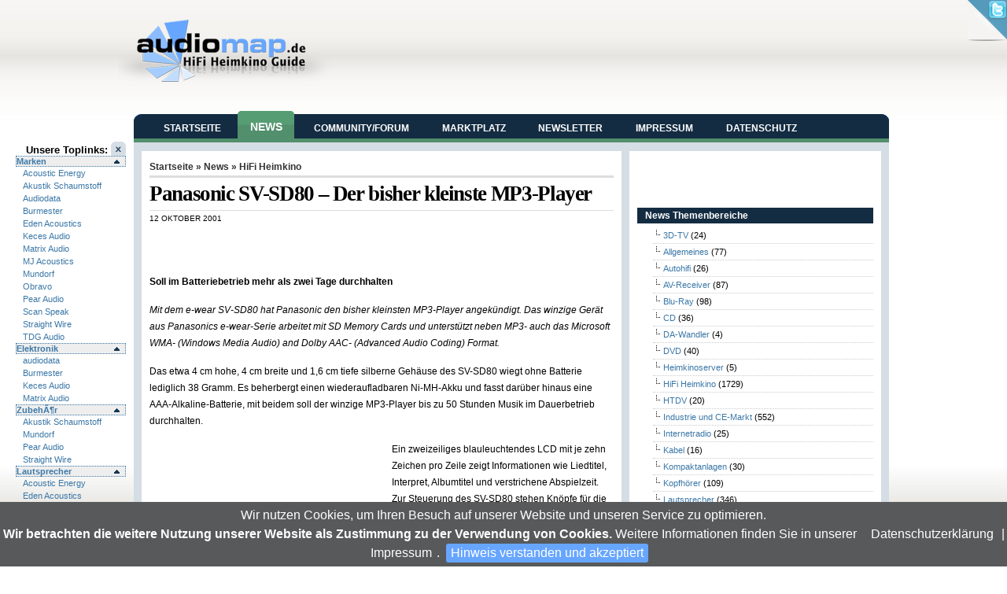

--- FILE ---
content_type: text/html; charset=UTF-8
request_url: https://news.audiomap.de/news/2642/hifi-heimkino/
body_size: 10576
content:
<!DOCTYPE html PUBLIC "-//W3C//DTD XHTML 1.0 Transitional//EN" "http://www.w3.org/TR/xhtml1/DTD/xhtml1-transitional.dtd">
<html xmlns="http://www.w3.org/1999/xhtml" dir="ltr" lang="de-DE">

<head profile="http://gmpg.org/xfn/11">
<meta http-equiv="Content-Type" content="text/html; charset=UTF-8" />

<title> &raquo; Panasonic SV-SD80 &#8211; Der bisher kleinste MP3-Player</title>

<link rel="stylesheet" href="https://news.audiomap.de/news/wp-content/themes/am09_3/style.css" type="text/css" media="screen" />
<!--[if lte IE 7]>
<link href="https://news.audiomap.de/news/wp-content/themes/am09_3/css/patches/patch_layout.css" rel="stylesheet" type="text/css" />
<![endif]-->
<link rel="alternate" type="application/rss+xml" title="RSS 2.0" href="https://news.audiomap.de/news/feed/" />
<link rel="alternate" type="text/xml" title="RSS .92" href="https://news.audiomap.de/news/feed/rss/" />
<link rel="alternate" type="application/atom+xml" title="Atom 0.3" href="https://news.audiomap.de/news/feed/atom/" />

<link rel="pingback" href="https://news.audiomap.de/news/xmlrpc.php" />
<link rel="icon" href="https://news.audiomap.de/news/wp-content/themes/am09_3/images/favicon.ico" />
<link rel="shortcut icon" href="https://news.audiomap.de/news/wp-content/themes/am09_3/images/favicon.ico" />

<link rel="alternate" type="application/rss+xml" title="HiFi Heimkino News &raquo; Panasonic SV-SD80 &#8211; Der bisher kleinste MP3-Player Kommentar Feed" href="https://news.audiomap.de/news/2642/hifi-heimkino/feed/" />
<link rel="EditURI" type="application/rsd+xml" title="RSD" href="https://news.audiomap.de/news/xmlrpc.php?rsd" />
<link rel="wlwmanifest" type="application/wlwmanifest+xml" href="https://news.audiomap.de/news/wp-includes/wlwmanifest.xml" /> 
<link rel='index' title='HiFi Heimkino News' href='https://news.audiomap.de/news' />
<link rel='start' title='Expert wird Aktiengesellschaft' href='https://news.audiomap.de/news/2398/hifi-heimkino/' />
<link rel='prev' title='Havin &#8211; MP3-CD-Player mit komfortabler Bedienung' href='https://news.audiomap.de/news/2641/hifi-heimkino/' />
<link rel='next' title='Der Motor-Presse Stuttgart droht Ausschluss aus der IVW' href='https://news.audiomap.de/news/2643/allgemeines/' />
<meta name="generator" content="WordPress 2.9.1" />
<link rel='canonical' href='https://news.audiomap.de/news/2642/hifi-heimkino/' />
<style type="text/css">
.seo-tag-cloud {font-size: 1.0em; text-transform: lowercase;}
.seo-tag-cloud li {display: inline;}
.seo-tag-cloud em {font-style: normal; font-size: 1.07em;}
.seo-tag-cloud div {padding: 10px;}
.credit {font-size: 50%;}
</style>
	<script type='text/javascript' src='https://news.audiomap.de/news/wp-content/themes/am09_3/scripts/jq.js'></script>
<script type='text/javascript' src='https://news.audiomap.de/news/wp-content/themes/am09_3/scripts/jquery.cookiebar.js'></script>
<script type='text/javascript' src='https://news.audiomap.de/news/wp-content/themes/am09_3/scripts/jquery-cookie.js'></script>
<script type="text/javascript">
 jQuery(function($){
	$(document).ready(function() {

  // cookie alert    
	$.cookieBar({
	  declineButton: false,
	  forceShow: false,
	  acceptOnContinue: true,
	  acceptText: 'Hinweis verstanden und akzeptiert',
	  message: ' Wir nutzen Cookies, um Ihren Besuch auf unserer Website und unseren Service zu optimieren.<br /><b>Wir betrachten die weitere Nutzung unserer Website als Zustimmung zu der Verwendung von Cookies.</b> Weitere Informationen finden Sie in unserer <a title="Lesen Sie unsere Datenschuterkl&auml;rung" href="/datenschutz.html">Datenschutzerkl&auml;rung</a> | <a title="Impressum" href="/impressum.html">Impressum</a>.'
	});  
	   
	     // State     
	     var showSlide = $.cookie('showSlide');     
	 	// Set the user's selection for the Header State    
	     if (showSlide == 'collapsed') { $("#leftsidebar").toggle(); $('#imgArrow').attr('src','/forum/public/style_images/master/sidebar_open.png'); }	
	     
	     $("a#ToogleSidebar").click(function(){    
 				if ($("#leftsidebar").is(":hidden")) { 
 					$('#leftsidebar').animate({ width: 'show', opacity: 'show' }, 'fast'); 
 					$('#imgArrow').attr('src','/forum/public/style_images/master/sidebar_close.png');
					$.cookie('showSlide', 'expanded', { path: '/' });
   				    return false;     
 				} else {  
					$("#leftsidebar").animate({ width: 'hide', opacity: 'hide' }, 'slow');
					$('#imgArrow').attr('src','/forum/public/style_images/master/sidebar_open.png');
					$.cookie('showSlide', 'collapsed',  { path: '/' });
      				 return false;     
 				}  	
	     });
	     
	    $('#outer h4.expand').wrapInner('<a style="display:block" href="#" title="expand/collapse"></a>');   
	  
	    //demo 2 - div.demo:eq(1) - Accordion slide effect with first section initially expanded
	    $('#outer div.demo:eq(0)').find('h4.expand:eq(0)').addClass('open').end()
	    .find('div.collapse:gt(3)').hide().end()
	    .find('h4.expand').click(function() {
	        $(this).toggleClass('open').siblings().removeClass('open').end()
	        .next('div.collapse').slideToggle('fast').siblings('div.collapse:visible').slideUp('fast');
	        return false;
	    });	

/* Page Cornr function */	 
		$("#pagecornr").hover(function() {
			$("#pagecornr img , .bg_msg").stop()
				.animate({
					width: '307px', 
					height: '319px'
				}, 500); 
			} , function() {
			$("#pagecornr img").stop() 
				.animate({
					width: '50px', 
					height: '52px'
				}, 220);
			$(".bg_msg").stop() 
				.animate({
					width: '50px', 
					height: '50px'
				}, 200);
		});
	 
       
	 
	});
 }); 
</script>
</head>
<body>

<div class="page_margins">
    <div class="page">
      <div id="header">
      
			<div id="logo" class="left">
			<a href="https://news.audiomap.de/news/"><img src="https://news.audiomap.de/news/wp-content/themes/am09_3/images/logo.png" alt="Immer audiophil informiert" /></a>
			<div id="tagline"></div>
			</div>
			<div class="right">
			<script language='JavaScript' type='text/javascript' src='https://ads.home-entertainment.com/adx.js'></script>
<script language='JavaScript' type='text/javascript'>
<!--
   if (!document.phpAds_used) document.phpAds_used = ',';
   phpAds_random = new String (Math.random()); phpAds_random = phpAds_random.substring(2,11);
   
   document.write ("<" + "script language='JavaScript' type='text/javascript' src='");
   document.write ("https://ads.home-entertainment/adjs.php?n=" + phpAds_random);
   document.write ("&amp;target=am");
   document.write ("&amp;exclude=" + document.phpAds_used);
   if (document.referrer)
      document.write ("&amp;referer=" + escape(document.referrer));
   document.write ("'><" + "/script>");
//-->
</script><noscript><a href='https://ads.home-entertainment/adclick.php?n=a77e3d38' target='am'><img src='https://ads.home-entertainment.com/adview.php?n=a77e3d38' border='0' alt=''></a></noscript>
			</div>

      </div>
           <div id="main">
        <div id="col1">
          <div id="col1_content" class="clearfix">

	<div style="float:right;"><h5>Unsere Toplinks: <a href='#' id='ToogleSidebar' class='sidebar_toggle rounded' style='display2: none'><img id='imgArrow' src='/forum/public/style_images/master/sidebar_close.png' /></a></h5></div> 
	<div id="leftsidebar" class="clearfix">
	<div id="outer"> <div class="demo">	<h4 class="expand open">Marken</h4><div class="collapse"><ul><li><a href='https://acoustic-energy.de/' target='_kd'  rel='nofollow'>Acoustic Energy</a></li><li><a href='http://www.myschaumstoff.de' target='_kd'  rel='nofollow'>Akustik Schaumstoff</a></li><li><a href='https://www.audiodata.eu' target='_kd'  rel='nofollow'>Audiodata</a></li><li><a href='https://www.burmester.de' target='_kd'  rel='nofollow'>Burmester</a></li><li><a href='http://www.edenacoustics.de/' target='_kd'  rel='nofollow'>Eden Acoustics</a></li><li><a href='https://www.kecesaudio.de/' target='_kd'  rel='nofollow'>Keces Audio</a></li><li><a href='https://www.matrix-digi.de/' target='_kd'  rel='nofollow'>Matrix Audio</a></li><li><a href='https://mjacoustics.co.uk/' target='_kd'  rel='nofollow'>MJ Acoustics</a></li><li><a href='http://www.mundorf.com' target='_kd'  rel='nofollow'>Mundorf</a></li><li><a href='https://www.obravo.de/' target='_kd'  rel='nofollow'>Obravo</a></li><li><a href='https://pearaudio.de/' target='_kd'  rel='nofollow'>Pear Audio</a></li><li><a href='http://www.scan-speak.de' target='_kd'  rel='nofollow'>Scan Speak</a></li><li><a href='https://www.straightwire.de' target='_kd'  rel='nofollow'>Straight Wire</a></li><li><a href='https://www.tdgaudio.com/' target='_kd'  rel='nofollow'>TDG Audio</a></li></ul></div><h4 class="expand open">Elektronik</h4><div class="collapse"><ul><li><a href='http://www.audiodata-hifi.de' target='_kd'  rel='nofollow'>audiodata</a></li><li><a href='http://www.burmester.de' target='_kd'  rel='nofollow'>Burmester</a></li><li><a href='https://www.kecesaudio.de/' target='_kd'  rel='nofollow'>Keces Audio</a></li><li><a href='https://www.matrix-digi.de/' target='_kd'  rel='nofollow'>Matrix Audio</a></li></ul></div><h4 class="expand open">ZubehÃ¶r</h4><div class="collapse"><ul><li><a href='http://www.myschaumstoff.de' target='_kd'  rel='nofollow'>Akustik Schaumstoff</a></li><li><a href='http://www.mundorf.com' target='_kd'  rel='nofollow'>Mundorf</a></li><li><a href='https://pearaudio.de/' target='_kd'  rel='nofollow'>Pear Audio</a></li><li><a href='http://www.straightwire.de' target='_kd'  rel='nofollow'>Straight Wire</a></li></ul></div><h4 class="expand open">Lautsprecher</h4><div class="collapse"><ul><li><a href='https://acoustic-energy.de/' target='_kd'  rel='nofollow'>Acoustic Energy</a></li><li><a href='https://www.edenacoustics.de/' target='_kd'  rel='nofollow'>Eden Acoustics</a></li><li><a href='https://fonica-international.de/' target='_kd'  rel='nofollow'>Fonica International</a></li><li><a href='https://mjacoustics.co.uk/' target='_kd'  rel='nofollow'>MJ Acoustics</a></li><li><a href='https://www.obravo.de/' target='_kd'  rel='nofollow'>Obravo</a></li><li><a href='http://www.scan-speak.de' target='_kd'  rel='nofollow'>Scan Speak</a></li><li><a href='https://systemaudio.de/' target='_kd'  rel='nofollow'>System Audio</a></li><li><a href='https://www.tdgaudio.com/' target='_kd'  rel='nofollow'>TDG Audio</a></li></ul></div><h4 class="expand open">Vertriebe</h4><div class="collapse"><ul><li><a href='https://www.audiodata.eu' target='_kd'  rel='nofollow'>audiodata</a></li><li><a href='https://www.robertross.de' target='_kd'  rel='nofollow'>Audiophile Produkte</a></li><li><a href='https://www.burmester.de' target='_kd'  rel='nofollow'>Burmester</a></li><li><a href='http://www.mad-hifi.de' target='_kd'  rel='nofollow'>MAD</a></li><li><a href='http://www.mundorf.com' target='_kd'  rel='nofollow'>Mundorf</a></li><li><a href='http://www.schaumgummi.de' target='_kd'  rel='nofollow'>Schaumstoffe Wegerich</a></li></ul></div><h4 class="expand open"></h4><div class="collapse"><ul><li><a href='' target='_kd'  rel='nofollow'>System Audio</a></li></ul></div><h4 class="expand open">Sonstiges</h4><div class="collapse"><ul><li><a href='http://www.av-consultant.de' target='_kd'  rel='nofollow'>AV-Consultant</a></li><li><a href='http://www.klangbildhaus.de' target='_kd'  rel='nofollow'>KlangBildHaus</a></li></ul></div><h4 class="expand open">HÃ¤ndler</h4><div class="collapse"><ul><li><a href='http://www.audio-creativ.de' target='_kd'  rel='nofollow'>Audio Creativ</a></li><li><a href='http://www.hifi-liebl.de' target='_kd'  rel='nofollow'>HiFi Liebl</a></li><li><a href='http://www.hififorum.de' target='_kd'  rel='nofollow'>HiFi-Forum</a></li><li><a href='http://www.klangbild.de' target='_kd'  rel='nofollow'>Klangbild</a></li></ul></div> </div></div>
	</div>
	     
          </div>
        </div>
        <div id="col3">
          <div id="col3_content" class="clearfix">

<div id="head">            
<div id="navbar" class="clearfloat">

<ul id="page-bar" class="left clearfloat">
<li><a href="https://www.audiomap.de/">Startseite</a></li>
<li class="active"><a href="/news">News</a></li>
<li><a href="https://www.audiomap.de/forum/">Community/Forum</a></li>
<li><a href="http://www.HighEndMarkt.de" target="_blank">Marktplatz</a></li>
<li><a href="/https://www.audiomap.denewsletter/index.html">Newsletter</a></li>
<li><a href="https://www.audiomap.de/impressum.html">Impressum</a></li>
<li><a href="https://www.audiomap.de/datenschutz.html">Datenschutz</a></li>
</ul>


</div>
</div>

<div id="page" class="clearfloat">
	<div id="content">
	
	
<!-- Start Of Script Generated By WP-PostViews Plus -->
<script type="text/javascript">
/* <![CDATA[ */
/* ]]> */
</script>
<!-- End Of Script Generated By WP-PostViews Plus -->

	<div class="post" id="post-2642">
	
	<span class="breadcrumbs"><a href="/">Startseite</a> &raquo; <a href="https://news.audiomap.de/news/">News</a> &raquo; <a href="https://news.audiomap.de/news/category/hifi-heimkino/" title="Alle Artikel in HiFi Heimkino ansehen" rel="category tag">HiFi Heimkino</a></span>
	
	<h2 class="title">Panasonic SV-SD80 &#8211; Der bisher kleinste MP3-Player</h2>
	
	<div id="stats">
<span>12 Oktober 2001</span>
<span></span>
<span></span></div>


	<div class="entry clearfloat">
	
	<p><script async src="//pagead2.googlesyndication.com/pagead/js/adsbygoogle.js"></script>
<!-- 468x15, Erstellt 19.01.10 -->
<ins class="adsbygoogle"
     style="display:inline-block;width:468px;height:15px"
     data-ad-client="ca-pub-8201694695932990"
     data-ad-slot="2312484974"></ins>
<script><!--
(adsbygoogle = window.adsbygoogle || []).push({});
-->
</script></p><p><span id="more-2642"></span><br />
<b>Soll im Batteriebetrieb mehr als zwei Tage durchhalten</b></p>
<p><i>Mit dem e-wear SV-SD80 hat Panasonic den bisher kleinsten MP3-Player angekündigt. Das winzige Gerät aus Panasonics e-wear-Serie arbeitet mit SD Memory Cards und unterstützt neben MP3- auch das Microsoft WMA- (Windows Media Audio) and Dolby AAC- (Advanced Audio Coding) Format.</i>
<p>Das etwa 4 cm hohe, 4 cm breite und 1,6 cm tiefe silberne Gehäuse des SV-SD80 wiegt ohne Batterie lediglich 38 Gramm. Es beherbergt einen wiederaufladbaren Ni-MH-Akku und fasst darüber hinaus eine AAA-Alkaline-Batterie, mit beidem soll der winzige MP3-Player bis zu 50 Stunden Musik im Dauerbetrieb durchhalten. </p><p style="float: left;margin: 4px;"><script async src="//pagead2.googlesyndication.com/pagead/js/adsbygoogle.js"></script>
<!-- 300x250, Erstellt 19.01.10 -->
<ins class="adsbygoogle"
     style="display:inline-block;width:300px;height:250px"
     data-ad-client="ca-pub-8201694695932990"
     data-ad-slot="6776724951"></ins>
<script>
<!-- 
(adsbygoogle = window.adsbygoogle || []).push({});
-->
</script></p></p>
<p>Ein zweizeiliges blauleuchtendes LCD mit je zehn Zeichen pro Zeile zeigt Informationen wie Liedtitel, Interpret, Albumtitel und verstrichene Abspielzeit. Zur Steuerung des SV-SD80 stehen Knöpfe für die Funktionen Play/Stop, Überspringen/Suchen, Lautstärke-Reglung, Spielmodus (Zufällig, Wiederholung) und Tastensperre zur Verfügung. </p>
<p>Im Lieferumfang enthalten sind eine 64MB SD Memory Card, die etwa eine Stunde Musik in CD-naher Qualität speichert, und ein eigenständiger SD-Memory-Card-Adapter, mit dem die Speicherkarten per USB-Schnittstelle am PC gefüllt werden können. Zudem werden ein Ladegerät für den Ni-NH-Akku sowie Halsband, ein Gürtelclip und ein Armband zum Tragen des SV-SD80 mitgeliefert. Als MP3-Software legt Panasonic dem MP3-Player Real Networks RealJukebox bei. </p>
<p>Der Panasonic SV-SD80 ist laut Hersteller für 300,- bis 330,- US-Dollar im US-Handel erhältlich. Ob und wann das Gerät in Deutschland erhältlich sein wird, ist derzeit noch nicht bekannt. </p>

		
	</div>

	<div id="tools">
	
<div style="float:left;"> <iframe src="https://www.facebook.com/plugins/like.php?href=https://news.audiomap.de/news/2642/hifi-heimkino/&amp;layout=standard&amp;show_faces=false&amp;width=300&amp;action=like&amp;font=arial&amp;colorscheme=light&amp;height=35" scrolling="no" frameborder="0" style="border:none; overflow:hidden; width:300px; height:35px;" allowTransparency="true"></iframe>
</div>

	<div style="float:right;display:block;"></div>
	</div>

	</div>
	
	<div id="comments"><br />
	
<!-- You can start editing here. -->



			<!-- If comments are open, but there are no comments. -->

	 



<h3 id="respond">Geben Sie uns Ihren Kommemtar zu dieser Meldung!</h3>

<p>You must be <a href="https://news.audiomap.de/news/wp-login.php?redirect_to=https%3A%2F%2Fnews.audiomap.de%2Fnews%2F2642%2Fhifi-heimkino%2F">logged in</a> to post a comment.</p>



	</div>

	
	</div>

<div id="sidebar">
  
<div id="sidebar-top"> 
<iframe src="https://www.facebook.com/plugins/likebox.php?id=117893144919691&amp;width=300&amp;connections=0&amp;stream=false&amp;header=false&amp;height=62" scrolling="no" frameborder="0" style="border:none; overflow:hidden; width:300px; height:62px;" allowTransparency="true"></iframe>
<h3>News Themenbereiche</h3>
<ul>
	<li class="cat-item cat-item-281"><a href="https://news.audiomap.de/news/category/3d-tv/" title="Alle unter 3D-TV abgelegten Artikel ansehen">3D-TV</a> (24)
</li>
	<li class="cat-item cat-item-3"><a href="https://news.audiomap.de/news/category/allgemeines/" title="Alle unter Allgemeines abgelegten Artikel ansehen">Allgemeines</a> (77)
</li>
	<li class="cat-item cat-item-6"><a href="https://news.audiomap.de/news/category/car-hifi/" title="Alle unter Autohifi abgelegten Artikel ansehen">Autohifi</a> (26)
</li>
	<li class="cat-item cat-item-234"><a href="https://news.audiomap.de/news/category/hifi-heimkino/av-receiver/" title="Alle unter AV-Receiver abgelegten Artikel ansehen">AV-Receiver</a> (87)
</li>
	<li class="cat-item cat-item-105"><a href="https://news.audiomap.de/news/category/blu-ray/" title="Alle unter Blu-Ray abgelegten Artikel ansehen">Blu-Ray</a> (98)
</li>
	<li class="cat-item cat-item-145"><a href="https://news.audiomap.de/news/category/hifi-heimkino/cd/" title="Alle unter CD abgelegten Artikel ansehen">CD</a> (36)
</li>
	<li class="cat-item cat-item-622"><a href="https://news.audiomap.de/news/category/da-wandler/" title="Alle unter DA-Wandler abgelegten Artikel ansehen">DA-Wandler</a> (4)
</li>
	<li class="cat-item cat-item-104"><a href="https://news.audiomap.de/news/category/hifi-heimkino/dvd/" title="Alle unter DVD abgelegten Artikel ansehen">DVD</a> (40)
</li>
	<li class="cat-item cat-item-257"><a href="https://news.audiomap.de/news/category/hifi-heimkino/heimkinoserver/" title="Alle unter Heimkinoserver abgelegten Artikel ansehen">Heimkinoserver</a> (5)
</li>
	<li class="cat-item cat-item-4"><a href="https://news.audiomap.de/news/category/hifi-heimkino/" title="Alle unter HiFi Heimkino abgelegten Artikel ansehen">HiFi Heimkino</a> (1729)
</li>
	<li class="cat-item cat-item-111"><a href="https://news.audiomap.de/news/category/hifi-heimkino/htdv/" title="Alle unter HTDV abgelegten Artikel ansehen">HTDV</a> (20)
</li>
	<li class="cat-item cat-item-7"><a href="https://news.audiomap.de/news/category/industrie/" title="Alle unter Industrie und CE-Markt abgelegten Artikel ansehen">Industrie und CE-Markt</a> (552)
</li>
	<li class="cat-item cat-item-124"><a href="https://news.audiomap.de/news/category/internetradio/" title="Alle unter Internetradio abgelegten Artikel ansehen">Internetradio</a> (25)
</li>
	<li class="cat-item cat-item-678"><a href="https://news.audiomap.de/news/category/hifi-heimkino/kabel-hifi-heimkino/" title="Alle unter Kabel abgelegten Artikel ansehen">Kabel</a> (16)
</li>
	<li class="cat-item cat-item-191"><a href="https://news.audiomap.de/news/category/hifi-heimkino/kompaktanlagen/" title="Alle unter Kompaktanlagen abgelegten Artikel ansehen">Kompaktanlagen</a> (30)
</li>
	<li class="cat-item cat-item-246"><a href="https://news.audiomap.de/news/category/hifi-heimkino/kopfhorer/" title="Alle unter Kopfhörer abgelegten Artikel ansehen">Kopfhörer</a> (109)
</li>
	<li class="cat-item cat-item-102"><a href="https://news.audiomap.de/news/category/hifi-heimkino/lautsprecher/" title="Alle unter Lautsprecher abgelegten Artikel ansehen">Lautsprecher</a> (346)
</li>
	<li class="cat-item cat-item-106"><a href="https://news.audiomap.de/news/category/hifi-heimkino/lcd-tv/" title="Alle unter LCD-TV abgelegten Artikel ansehen">LCD-TV</a> (37)
</li>
	<li class="cat-item cat-item-113"><a href="https://news.audiomap.de/news/category/hifi-heimkino/led-tv/" title="Alle unter LED-TV abgelegten Artikel ansehen">LED-TV</a> (45)
</li>
	<li class="cat-item cat-item-109"><a href="https://news.audiomap.de/news/category/hifi-heimkino/medienmobel/" title="Alle unter Medienmöbel abgelegten Artikel ansehen">Medienmöbel</a> (5)
</li>
	<li class="cat-item cat-item-8"><a href="https://news.audiomap.de/news/category/mp3/" title="Alle unter MP3 abgelegten Artikel ansehen">MP3</a> (52)
</li>
	<li class="cat-item cat-item-114"><a href="https://news.audiomap.de/news/category/multi-room-systeme/" title="Alle unter Multi-Room-Systeme abgelegten Artikel ansehen">Multi-Room-Systeme</a> (12)
</li>
	<li class="cat-item cat-item-256"><a href="https://news.audiomap.de/news/category/hifi-heimkino/musikserver-hifi-heimkino/" title="Alle unter Musikserver abgelegten Artikel ansehen">Musikserver</a> (13)
</li>
	<li class="cat-item cat-item-784"><a href="https://news.audiomap.de/news/category/hifi-heimkino/netzwerkplayer/" title="Alle unter Netzwerkplayer abgelegten Artikel ansehen">Netzwerkplayer</a> (13)
</li>
	<li class="cat-item cat-item-1"><a href="https://news.audiomap.de/news/category/uncategorized/" title="Alle unter nicht eingeordnet abgelegten Artikel ansehen">nicht eingeordnet</a> (21)
</li>
	<li class="cat-item cat-item-772"><a href="https://news.audiomap.de/news/category/hifi-heimkino/oled-tv/" title="Alle unter OLED-TV abgelegten Artikel ansehen">OLED-TV</a> (36)
</li>
	<li class="cat-item cat-item-638"><a href="https://news.audiomap.de/news/category/phonovorstufen/" title="Alle unter Phonovorstufen abgelegten Artikel ansehen">Phonovorstufen</a> (2)
</li>
	<li class="cat-item cat-item-107"><a href="https://news.audiomap.de/news/category/hifi-heimkino/plasma-tv/" title="Alle unter Plasma-TV abgelegten Artikel ansehen">Plasma-TV</a> (11)
</li>
	<li class="cat-item cat-item-132"><a href="https://news.audiomap.de/news/category/hifi-heimkino/plattenspieler/" title="Alle unter Plattenspieler abgelegten Artikel ansehen">Plattenspieler</a> (40)
</li>
	<li class="cat-item cat-item-108"><a href="https://news.audiomap.de/news/category/hifi-heimkino/projektoren/" title="Alle unter Projektoren abgelegten Artikel ansehen">Projektoren</a> (22)
</li>
	<li class="cat-item cat-item-871"><a href="https://news.audiomap.de/news/category/hifi-heimkino/qled/" title="Alle unter QLED abgelegten Artikel ansehen">QLED</a> (3)
</li>
	<li class="cat-item cat-item-139"><a href="https://news.audiomap.de/news/category/radio/" title="Alle unter Radio abgelegten Artikel ansehen">Radio</a> (47)
</li>
	<li class="cat-item cat-item-197"><a href="https://news.audiomap.de/news/category/hifi-heimkino/sacd/" title="Alle unter SACD abgelegten Artikel ansehen">SACD</a> (9)
</li>
	<li class="cat-item cat-item-198"><a href="https://news.audiomap.de/news/category/hifi-heimkino/sadvd/" title="Alle unter SADVD abgelegten Artikel ansehen">SADVD</a> (1)
</li>
	<li class="cat-item cat-item-273"><a href="https://news.audiomap.de/news/category/sat-tv/" title="Alle unter SAT-TV abgelegten Artikel ansehen">SAT-TV</a> (7)
</li>
	<li class="cat-item cat-item-5"><a href="https://news.audiomap.de/news/category/selbstbau-diy/" title="Alle unter Selbstbau und DIY abgelegten Artikel ansehen">Selbstbau und DIY</a> (5)
</li>
	<li class="cat-item cat-item-885"><a href="https://news.audiomap.de/news/category/hifi-heimkino/streamer/" title="Alle unter Streamer abgelegten Artikel ansehen">Streamer</a> (18)
</li>
	<li class="cat-item cat-item-236"><a href="https://news.audiomap.de/news/category/hifi-heimkino/tuner/" title="Alle unter Tuner abgelegten Artikel ansehen">Tuner</a> (3)
</li>
	<li class="cat-item cat-item-687"><a href="https://news.audiomap.de/news/category/hifi-heimkino/uhd-tv/" title="Alle unter UHD-TV abgelegten Artikel ansehen">UHD-TV</a> (10)
</li>
	<li class="cat-item cat-item-103"><a href="https://news.audiomap.de/news/category/hifi-heimkino/verstarker/" title="Alle unter Verstärker abgelegten Artikel ansehen">Verstärker</a> (113)
</li>
	<li class="cat-item cat-item-207"><a href="https://news.audiomap.de/news/category/hifi-heimkino/videorecorder/" title="Alle unter Videorecorder abgelegten Artikel ansehen">Videorecorder</a> (12)
</li>
	<li class="cat-item cat-item-333"><a href="https://news.audiomap.de/news/category/zubehor/" title="Alle unter Zubehör abgelegten Artikel ansehen">Zubehör</a> (76)
</li>
</ul>
<!-- BEGIN TAGS -->
<h3><a class='rsswidget' href='https://www.audiomap.de/forum/rss/1-veranstaltungen.xml/?member_id=1&#038;key=e79f5ba499c6d82d2066808819d656e7' title='Den Inhalt auslesen'><img style='background:orange;color:white;border:none;' width='14' height='14' src='https://news.audiomap.de/news/wp-includes/images/rss.png' alt='RSS' /></a> <a class='rsswidget' href='https://www.audiomap.de/forum/rss/1-veranstaltungen.xml/' title='Veranstaltungstermine HiFi Heimkino'>Veranstaltungen</a></h3><ul><li><a class='rsswidget' href='https://www.audiomap.de/forum/calendar/event/170-finest-audio-show-zurich-2025/' title='FAS Zurich - HIGH END Society [&hellip;]'>FINEST AUDIO SHOW Zurich 2025</a></li><li><a class='rsswidget' href='https://www.audiomap.de/forum/calendar/event/169-high-end-2025-in-m%C3%BCnchen/' title='HIGH END, die weltweit renommierte Audiomesse, setzt seit über vier Jahrzehnten Maßstäbe für exzellente Musikwiedergabe. Jedes Jahr im Mai versammelt sich die gesamte Fachwelt in München, wenn Hunderte Aussteller aus mehr als 40 Ländern die neuesten Innovationen der Audiotechnik in den Hallen und Atrien des MOC präsentieren. Als Impulsgeber der Branche zeigt [&hellip;]'>HIGH END 2025 in München</a></li></ul>			<div class="textwidget"><script async src="//pagead2.googlesyndication.com/pagead/js/adsbygoogle.js"></script>
<ins class="adsbygoogle"
     style="display:inline-block;width:250px;height:250px"
     data-ad-client="ca-pub-8201694695932990"
     data-ad-slot="9498028462"></ins>
<script>
     (adsbygoogle = window.adsbygoogle || []).push({});
</script></div>
		<h3>Tags</h3><div class="seo-tag-cloud">
	<em><a href="https://news.audiomap.de/news/tag/3d/" title="3D: 15 topics" rel="tag">3D</a></em>
<a href="https://news.audiomap.de/news/tag/acoustic-energy/" title="ACOUSTIC ENERGY: 9 topics" rel="tag">ACOUSTIC ENERGY</a>
<em><em><em><a href="https://news.audiomap.de/news/tag/albrecht/" title="ALBRECHT: 34 topics" rel="tag">ALBRECHT</a></em></em></em>
<em><a href="https://news.audiomap.de/news/tag/audio-technica/" title="Audio-Technica: 15 topics" rel="tag">Audio-Technica</a></em>
<em><a href="https://news.audiomap.de/news/tag/audiodata/" title="audiodata: 13 topics" rel="tag">audiodata</a></em>
<em><a href="https://news.audiomap.de/news/tag/audio-exklusiv/" title="Audio Exklusiv: 10 topics" rel="tag">Audio Exklusiv</a></em>
<em><a href="https://news.audiomap.de/news/tag/audionet/" title="Audionet: 15 topics" rel="tag">Audionet</a></em>
<a href="https://news.audiomap.de/news/tag/bild/" title="Bild: 9 topics" rel="tag">Bild</a>
<em><a href="https://news.audiomap.de/news/tag/bluesound/" title="Bluesound: 12 topics" rel="tag">Bluesound</a></em>
<em><em><a href="https://news.audiomap.de/news/tag/bluetooth/" title="Bluetooth: 22 topics" rel="tag">Bluetooth</a></em></em>
<em><a href="https://news.audiomap.de/news/tag/boston-acoustics/" title="Boston Acoustics: 11 topics" rel="tag">Boston Acoustics</a></em>
<em><em><a href="https://news.audiomap.de/news/tag/bowers-wilkins/" title="Bowers &amp; Wilkins: 24 topics" rel="tag">Bowers &amp; Wilkins</a></em></em>
<em><a href="https://news.audiomap.de/news/tag/burmester/" title="Burmester: 17 topics" rel="tag">Burmester</a></em>
<em><a href="https://news.audiomap.de/news/tag/ces/" title="CES: 15 topics" rel="tag">CES</a></em>
<em><em><a href="https://news.audiomap.de/news/tag/dab/" title="DAB: 25 topics" rel="tag">DAB</a></em></em>
<em><em><a href="https://news.audiomap.de/news/tag/dali/" title="Dali: 21 topics" rel="tag">Dali</a></em></em>
<em><a href="https://news.audiomap.de/news/tag/deezer/" title="Deezer: 11 topics" rel="tag">Deezer</a></em>
<em><em><em><em><em><em><em><em><em><em><a href="https://news.audiomap.de/news/tag/denon/" title="Denon: 102 topics" rel="tag">Denon</a></em></em></em></em></em></em></em></em></em></em>
<em><a href="https://news.audiomap.de/news/tag/divx/" title="Divx: 10 topics" rel="tag">Divx</a></em>
<em><a href="https://news.audiomap.de/news/tag/dlna/" title="DLNA: 10 topics" rel="tag">DLNA</a></em>
<em><a href="https://news.audiomap.de/news/tag/dolby-atmos/" title="Dolby Atmos: 17 topics" rel="tag">Dolby Atmos</a></em>
<em><a href="https://news.audiomap.de/news/tag/dtsx/" title="DTS:X: 10 topics" rel="tag">DTS:X</a></em>
<em><em><em><a href="https://news.audiomap.de/news/tag/electrocompaniet/" title="Electrocompaniet: 33 topics" rel="tag">Electrocompaniet</a></em></em></em>
<em><a href="https://news.audiomap.de/news/tag/grundig/" title="Grundig: 12 topics" rel="tag">Grundig</a></em>
<em><a href="https://news.audiomap.de/news/tag/hama/" title="Hama: 13 topics" rel="tag">Hama</a></em>
<em><a href="https://news.audiomap.de/news/tag/hdmi/" title="HDMI: 17 topics" rel="tag">HDMI</a></em>
<em><em><em><a href="https://news.audiomap.de/news/tag/high-end/" title="High End: 29 topics" rel="tag">High End</a></em></em></em>
<em><em><a href="https://news.audiomap.de/news/tag/high-end-2010/" title="High END 2010: 20 topics" rel="tag">High END 2010</a></em></em>
<em><a href="https://news.audiomap.de/news/tag/hisense/" title="Hisense: 12 topics" rel="tag">Hisense</a></em>
<em><em><a href="https://news.audiomap.de/news/tag/humax/" title="HUMAX: 20 topics" rel="tag">HUMAX</a></em></em>
<em><em><em><a href="https://news.audiomap.de/news/tag/in-akustik/" title="in-akustik: 36 topics" rel="tag">in-akustik</a></em></em></em>
<em><a href="https://news.audiomap.de/news/tag/iphone/" title="iPhone: 16 topics" rel="tag">iPhone</a></em>
<em><a href="https://news.audiomap.de/news/tag/ipod/" title="iPod: 17 topics" rel="tag">iPod</a></em>
<em><em><a href="https://news.audiomap.de/news/tag/jvc/" title="JVC: 20 topics" rel="tag">JVC</a></em></em>
<em><em><a href="https://news.audiomap.de/news/tag/kef/" title="KEF: 27 topics" rel="tag">KEF</a></em></em>
<em><a href="https://news.audiomap.de/news/tag/kenwood/" title="Kenwood: 10 topics" rel="tag">Kenwood</a></em>
<em><a href="https://news.audiomap.de/news/tag/lg/" title="LG: 15 topics" rel="tag">LG</a></em>
<em><em><em><em><em><a href="https://news.audiomap.de/news/tag/marantz/" title="Marantz: 54 topics" rel="tag">Marantz</a></em></em></em></em></em>
<em><a href="https://news.audiomap.de/news/tag/messe/" title="Messe: 12 topics" rel="tag">Messe</a></em>
<em><a href="https://news.audiomap.de/news/tag/metz/" title="Metz: 13 topics" rel="tag">Metz</a></em>
<em><a href="https://news.audiomap.de/news/tag/moc/" title="MOC: 11 topics" rel="tag">MOC</a></em>
<em><a href="https://news.audiomap.de/news/tag/monitor-audio/" title="Monitor Audio: 15 topics" rel="tag">Monitor Audio</a></em>
<em><a href="https://news.audiomap.de/news/tag/mp3/" title="MP3: 13 topics" rel="tag">MP3</a></em>
<em><a href="https://news.audiomap.de/news/tag/munchen/" title="München: 14 topics" rel="tag">München</a></em>
<em><a href="https://news.audiomap.de/news/tag/nad/" title="NAD: 12 topics" rel="tag">NAD</a></em>
<em><em><em><em><em><em><a href="https://news.audiomap.de/news/tag/nubert/" title="Nubert: 59 topics" rel="tag">Nubert</a></em></em></em></em></em></em>
<em><a href="https://news.audiomap.de/news/tag/onkyo/" title="Onkyo: 14 topics" rel="tag">Onkyo</a></em>
<em><a href="https://news.audiomap.de/news/tag/panasonic/" title="Panasonic: 16 topics" rel="tag">Panasonic</a></em>
<em><em><em><em><em><em><em><em><a href="https://news.audiomap.de/news/tag/philips/" title="Philips: 76 topics" rel="tag">Philips</a></em></em></em></em></em></em></em></em>
<em><a href="https://news.audiomap.de/news/tag/piega/" title="Piega: 13 topics" rel="tag">Piega</a></em>
<em><em><em><a href="https://news.audiomap.de/news/tag/pioneer/" title="Pioneer: 36 topics" rel="tag">Pioneer</a></em></em></em>
<em><a href="https://news.audiomap.de/news/tag/polk-audio/" title="Polk Audio: 11 topics" rel="tag">Polk Audio</a></em>
<em><em><a href="https://news.audiomap.de/news/tag/qobuz/" title="Qobuz: 25 topics" rel="tag">Qobuz</a></em></em>
<em><a href="https://news.audiomap.de/news/tag/quadral/" title="quadral: 16 topics" rel="tag">quadral</a></em>
<em><a href="https://news.audiomap.de/news/tag/reflecta/" title="reflecta: 10 topics" rel="tag">reflecta</a></em>
<a href="https://news.audiomap.de/news/tag/riva-audio/" title="RIVA Audio: 9 topics" rel="tag">RIVA Audio</a>
<em><a href="https://news.audiomap.de/news/tag/roberts-radio/" title="Roberts Radio: 12 topics" rel="tag">Roberts Radio</a></em>
<em><em><a href="https://news.audiomap.de/news/tag/samsung/" title="Samsung: 20 topics" rel="tag">Samsung</a></em></em>
<em><a href="https://news.audiomap.de/news/tag/sony/" title="Sony: 17 topics" rel="tag">Sony</a></em>
<em><a href="https://news.audiomap.de/news/tag/spotify/" title="Spotify: 18 topics" rel="tag">Spotify</a></em>
<em><em><a href="https://news.audiomap.de/news/tag/technics/" title="Technics: 19 topics" rel="tag">Technics</a></em></em>
<em><a href="https://news.audiomap.de/news/tag/teufel/" title="Teufel: 10 topics" rel="tag">Teufel</a></em>
<em><a href="https://news.audiomap.de/news/tag/thomson/" title="Thomson: 11 topics" rel="tag">Thomson</a></em>
<em><em><a href="https://news.audiomap.de/news/tag/tidal/" title="TIDAL: 19 topics" rel="tag">TIDAL</a></em></em>
<a href="https://news.audiomap.de/news/tag/ton/" title="Ton: 9 topics" rel="tag">Ton</a>
<a href="https://news.audiomap.de/news/tag/unterhaltungselektronik/" title="Unterhaltungselektronik: 9 topics" rel="tag">Unterhaltungselektronik</a>
<em><a href="https://news.audiomap.de/news/tag/usb/" title="USB: 13 topics" rel="tag">USB</a></em>
<a href="https://news.audiomap.de/news/tag/wbe/" title="WBE: 9 topics" rel="tag">WBE</a>
<em><em><a href="https://news.audiomap.de/news/tag/wlan/" title="WLAN: 20 topics" rel="tag">WLAN</a></em></em>
<em><a href="https://news.audiomap.de/news/tag/wma/" title="WMA: 11 topics" rel="tag">WMA</a></em></div>
<!-- END TAGS -->
</div>


<div id="sidebar-middle" class="clearfloat"> 

 
</div>

<div id="sidebar-bottom"> 
				<h3>Die letzten News</h3>		<ul>
		
<!-- Start Of Script Generated By WP-PostViews Plus -->
<script type="text/javascript">
/* <![CDATA[ */
/* ]]> */
</script>
<!-- End Of Script Generated By WP-PostViews Plus -->
		<li><a href="https://news.audiomap.de/news/sharp-rp-tt100-plattenspieler-analoge-musik-trifft-moderne-technik/hifi-heimkino/" title="Sharp RP-TT100 Plattenspieler: Analoge Musik trifft moderne Technik">Sharp RP-TT100 Plattenspieler: Analoge Musik trifft moderne Technik </a></li>
				<li><a href="https://news.audiomap.de/news/cayin-prasentiert-soul-170c-und-soul-170p-neue-high-end-rohrenverstarker-mit-class-a-leistung/hifi-heimkino/" title="Cayin präsentiert Soul 170C und Soul 170P: Neue High-End-Röhrenverstärker mit Class-A-Leistung">Cayin präsentiert Soul 170C und Soul 170P: Neue High-End-Röhrenverstärker mit Class-A-Leistung </a></li>
				<li><a href="https://news.audiomap.de/news/albrecht-dr-760-digitalradio-mit-asa-warnsystem-und-umfangreichen-funktionen/hifi-heimkino/" title="Albrecht DR 760: Digitalradio mit ASA-Warnsystem und umfangreichen Funktionen">Albrecht DR 760: Digitalradio mit ASA-Warnsystem und umfangreichen Funktionen </a></li>
				<li><a href="https://news.audiomap.de/news/nubert-bringt-nuvero-nova-9-und-nuvero-nova-14-auf-den-markt/hifi-heimkino/" title="Nubert bringt nuVero nova 9 und nuVero nova 14 auf den Markt">Nubert bringt nuVero nova 9 und nuVero nova 14 auf den Markt </a></li>
				<li><a href="https://news.audiomap.de/news/cambridge-audio-erweitert-streaming-funktionen-24-bit-spotify-lossless-und-qobuz-connect-fur-netzwerkstreamer/hifi-heimkino/" title="Cambridge Audio erweitert Streaming-Funktionen: 24-Bit Spotify Lossless und Qobuz Connect für Netzwerkstreamer">Cambridge Audio erweitert Streaming-Funktionen: 24-Bit Spotify Lossless und Qobuz Connect für Netzwerkstreamer </a></li>
				<li><a href="https://news.audiomap.de/news/finest-audio-show-zurich-2025-zieht-rund-2-000-besucher-an/hifi-heimkino/" title="FINEST AUDIO SHOW Zurich 2025 zieht rund 2.000 Besucher an">FINEST AUDIO SHOW Zurich 2025 zieht rund 2.000 Besucher an </a></li>
				<li><a href="https://news.audiomap.de/news/wiim-bringt-ersten-smart-speaker-%e2%80%9esound%e2%80%9c-auf-den-markt/hifi-heimkino/" title="WiiM bringt ersten Smart Speaker „Sound“ auf den Markt">WiiM bringt ersten Smart Speaker „Sound“ auf den Markt </a></li>
				<li><a href="https://news.audiomap.de/news/dolby-stellt-dolby-vision-2-vor-%e2%80%93-neue-generation-der-bildqualitat-fur-fernseher/hifi-heimkino/" title="Dolby stellt Dolby Vision 2 vor – neue Generation der Bildqualität für Fernseher">Dolby stellt Dolby Vision 2 vor – neue Generation der Bildqualität für Fernseher </a></li>
				<li><a href="https://news.audiomap.de/news/bluesound-stellt-neue-cinema-soundbars-und-den-uberarbeiteten-pulse-flex-vor/hifi-heimkino/" title="Bluesound stellt neue CINEMA-Soundbars und den überarbeiteten PULSE FLEX vor">Bluesound stellt neue CINEMA-Soundbars und den überarbeiteten PULSE FLEX vor </a></li>
				<li><a href="https://news.audiomap.de/news/kii-seven-erhalt-qobuz-connect-via-kostenlosem-firmware-update/hifi-heimkino/" title="Kii SEVEN erhält Qobuz Connect via kostenlosem Firmware-Update">Kii SEVEN erhält Qobuz Connect via kostenlosem Firmware-Update </a></li>
				</ul>
		 </div>
</div>
</div>

<div id="front-popular" class="clearfloat">

<div id="recentpost" class="clearfloat">
<!-- BEGIN MORENEWS -->
<h3>Weitere News</h3><ul>
<li><a href="https://news.audiomap.de/news/2982/hifi-heimkino/">Heco: Vier neue Lautsprecher-Serien</a></li>
<li><a href="https://news.audiomap.de/news/2704/hifi-heimkino/">Densen bei MRVAudio</a></li>
<li><a href="https://news.audiomap.de/news/marantz-prasentiert-die-neue-cinema-serie/hifi-heimkino/">Marantz präsentiert die neue CINEMA Serie</a></li>
<li><a href="https://news.audiomap.de/news/denon-stellt-die-av-receiver-der-s-serie-mit-sprachsteuerung-vor/hifi-heimkino/">Denon stellt die AV-Receiver der S-Serie mit Sprachsteuerung vor</a></li>
<li><a href="https://news.audiomap.de/news/teufels_brandneues_heimkino_lautsprecherset_system_6/hifi-heimkino/">Teufels brandneues Heimkino-Lautsprecherset System 6</a></li>
<li><a href="https://news.audiomap.de/news/soundtrade-ag-ist-neuer-vertriebspartner-von-in-akustik-fur-die-schweiz/hifi-heimkino/">soundtrade AG ist neuer Vertriebspartner von in-akustik für die Schweiz</a></li>
<li><a href="https://news.audiomap.de/news/2768/hifi-heimkino/">Technisat: Receiver nun mit CI-Steckplatz</a></li>
<li><a href="https://news.audiomap.de/news/2591/hifi-heimkino/">MP3-Herbstoffensive bei Philips</a></li>
</ul>
<!-- END MORENEWS -->
</div> 		

<div id="mostcommented" class="clearfloat">
<h3>Die meist kommentierten Stories</h3>
<ul> 	<li><a href="https://news.audiomap.de/news/mbl-bringt-neuen-radialstrahler-120/hifi-heimkino/" title="mbl bringt neuen Radialstrahler 120">mbl bringt neuen Radialstrahler 120</a></li> 	 	<li><a href="https://news.audiomap.de/news/avatar-auf-blu-ray-kopierschutz-bd-macht-probleme/hifi-heimkino/" title="Avatar auf Blu-ray: Kopierschutz BD+ macht Probleme">Avatar auf Blu-ray: Kopierschutz BD+ macht Probleme</a></li> 	 	<li><a href="https://news.audiomap.de/news/reimyo-cat-777-mk-ii-rohrenvorverstarker/hifi-heimkino/" title="Reimyo CAT-777 MK-II Röhrenvorverstärker">Reimyo CAT-777 MK-II Röhrenvorverstärker</a></li> 	 	<li><a href="https://news.audiomap.de/news/sanyo-neuer-projektor-far-beengte-raumlichkeiten/hifi-heimkino/" title="Sanyo: Neuer Projektor für beengte Räumlichkeiten">Sanyo: Neuer Projektor für beengte Räumlichkeiten</a></li> 	 	<li><a href="https://news.audiomap.de/news/philips-heimkino-system-philips-360sound-hts9520/hifi-heimkino/" title="Philips Heimkino-System 360Sound HTS9520 ">Philips Heimkino-System 360Sound HTS9520 </a></li> 	  
</ul>

 
</div>

<div id="recent_comments" class="clearfloat">
<!-- BEGIN MOSTVIEWED -->
<h3>Die interessantesten Stories</h3>
<ul>
   <li><a href="https://news.audiomap.de/news/philips-oled-%e2%80%93-aus-tradition-erstklassig/hifi-heimkino/">Philips: OLED+ – aus Tradition erstklassig</a></li>
<li><a href="https://news.audiomap.de/news/heed-audio-jetzt-mit-deutschland-vertrieb/hifi-heimkino/">Heed Audio jetzt mit Deutschland Vertrieb</a></li>
<li><a href="https://news.audiomap.de/news/lumin-u2x-neuer-netzwerk-transport-fur-high-end-streaming-systeme-vorgestellt/hifi-heimkino/">LUMIN U2X: Neuer Netzwerk-Transport für High-End-Streaming-Systeme vorgestellt</a></li>
<li><a href="https://news.audiomap.de/news/genelec-stellte-8381-lautsprechersystem-auf-der-high-end-in-munchen-vor/hifi-heimkino/">Genelec stellte 8381-Lautsprechersystem auf der HIGH END in München vor</a></li>
<li><a href="https://news.audiomap.de/news/qobuz-fuhrt-qobuz-connect-ein/hifi-heimkino/">Qobuz führt Qobuz Connect ein</a></li>
<li><a href="https://news.audiomap.de/news/event-tipp-und-premiere-bei-hifi-forum-baiersdorf-14-15-februar/hifi-heimkino/">SIM2 Premiere bei HiFi Forum Baiersdorf 14./15. Februar</a></li>
<li><a href="https://news.audiomap.de/news/bang-olufsen-stellt-limitierte-art-deco-edition-vor/hifi-heimkino/">Bang & Olufsen stellt limitierte Art-Déco-Edition vor</a></li>
<li><a href="https://news.audiomap.de/news/marantz-neue-vor-endstufenkombination-av-20-und-amp-20-vorgestellt/hifi-heimkino/">Marantz: Neue Vor-/Endstufenkombination AV 20 und AMP 20 vorgestellt</a></li>
</ul>
<!-- END MOSTVIEWED -->
 
</div>
</div>

<div id="footer">  <!--   |   | <a href="">Entries (RSS)</a> -->

<!-- 81 queries. 0.136 seconds. -->

</div>

<!-- End Testinhalt   -->


          </div>
          <!-- IE Column Clearing -->
          <div id="ie_clearing"> &#160; </div>
        </div>
      </div>
      <div id="footer2">     </div>
    </div>

  </div>
<div id="pagecornr">
	<a href="https://www.twitter.com/audiomapDE" target="_blank">
		<img src="https://news.audiomap.de/news/wp-content/themes/am09_3/images/corner.png" alt="Folge uns auf Twitter" />
		<span class="bg_msg">Folge uns auf Twitter</span>
	</a>
</div>

</body>
</html>


--- FILE ---
content_type: text/html; charset=utf-8
request_url: https://www.google.com/recaptcha/api2/aframe
body_size: 269
content:
<!DOCTYPE HTML><html><head><meta http-equiv="content-type" content="text/html; charset=UTF-8"></head><body><script nonce="4EZAQSNm4UQMhgP3O4QnxQ">/** Anti-fraud and anti-abuse applications only. See google.com/recaptcha */ try{var clients={'sodar':'https://pagead2.googlesyndication.com/pagead/sodar?'};window.addEventListener("message",function(a){try{if(a.source===window.parent){var b=JSON.parse(a.data);var c=clients[b['id']];if(c){var d=document.createElement('img');d.src=c+b['params']+'&rc='+(localStorage.getItem("rc::a")?sessionStorage.getItem("rc::b"):"");window.document.body.appendChild(d);sessionStorage.setItem("rc::e",parseInt(sessionStorage.getItem("rc::e")||0)+1);localStorage.setItem("rc::h",'1769899631183');}}}catch(b){}});window.parent.postMessage("_grecaptcha_ready", "*");}catch(b){}</script></body></html>